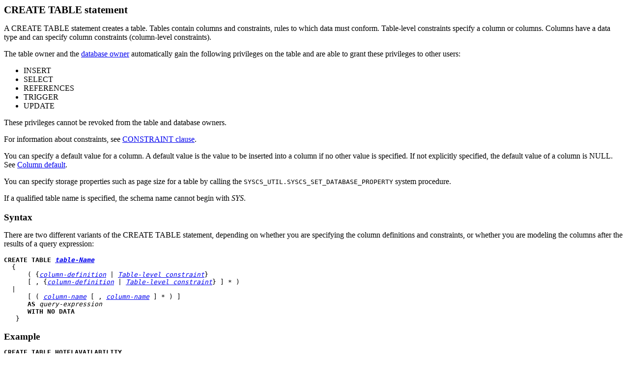

--- FILE ---
content_type: text/html
request_url: https://db.apache.org/derby/docs/10.6/ref/rrefsqlj24513.html
body_size: 3022
content:
<!--
  Licensed to the Apache Software Foundation (ASF) under one or more
  contributor license agreements.  See the NOTICE file distributed with
  this work for additional information regarding copyright ownership.
  The ASF licenses this file to You under the Apache License, Version 2.0
  (the "License"); you may not use this file except in compliance with
  the License.  You may obtain a copy of the License at

      http://www.apache.org/licenses/LICENSE-2.0

  Unless required by applicable law or agreed to in writing, software
  distributed under the License is distributed on an "AS IS" BASIS,
  WITHOUT WARRANTIES OR CONDITIONS OF ANY KIND, either express or implied.
  See the License for the specific language governing permissions and
  limitations under the License.
-->
<?xml version="1.0" encoding="UTF-8"?>
<!DOCTYPE html PUBLIC "-//W3C//DTD XHTML 1.0 Transitional//EN" "http://www.w3.org/TR/xhtml1/DTD/xhtml1-transitional.dtd">
<html lang="en-us" xml:lang="en-us">
<head>
<meta content="text/html; charset=utf-8" http-equiv="Content-Type" />
<meta name="copyright" content="(C) Copyright 2005" />
<meta name="DC.rights.owner" content="(C) Copyright 2005" />
<meta content="public" name="security" />
<meta content="index,follow" name="Robots" />
<meta http-equiv="PICS-Label" content='(PICS-1.1 "http://www.icra.org/ratingsv02.html" l gen true r (cz 1 lz 1 nz 1 oz 1 vz 1) "http://www.rsac.org/ratingsv01.html" l gen true r (n 0 s 0 v 0 l 0) "http://www.classify.org/safesurf/" l gen true r (SS~~000 1))' />
<meta content="reference" name="DC.Type" />
<meta name="DC.Title" content="CREATE TABLE statement" />
<meta content="CREATE TABLE statement, CREATE TABLE, SQL statements, tables, creating" name="DC.subject" />
<meta content="CREATE TABLE statement, CREATE TABLE, SQL statements, tables, creating" name="keywords" />
<meta scheme="URI" name="DC.Relation" content="crefsqlj95081.html" />
<meta scheme="URI" name="DC.Relation" content="rrefcreatefunctionstatement.html" />
<meta scheme="URI" name="DC.Relation" content="rrefsqlj20937.html" />
<meta scheme="URI" name="DC.Relation" content="rrefcreateprocedurestatement.html" />
<meta scheme="URI" name="DC.Relation" content="rrefcreaterole.html" />
<meta scheme="URI" name="DC.Relation" content="rrefsqlj31580.html" />
<meta scheme="URI" name="DC.Relation" content="rrefsqljcreatesequence.html" />
<meta scheme="URI" name="DC.Relation" content="rrefsqljcreatesynonym.html" />
<meta scheme="URI" name="DC.Relation" content="rrefsqlj43125.html" />
<meta scheme="URI" name="DC.Relation" content="rrefsqljcreatetype.html" />
<meta scheme="URI" name="DC.Relation" content="rrefsqlj15446.html" />
<meta scheme="URI" name="DC.Relation" content="rrefsqlj30540.html" />
<meta scheme="URI" name="DC.Relation" content="rrefsqlj37836.html" />
<meta scheme="URI" name="DC.Relation" content="rrefsqljgenerationclause.html" />
<meta content="XHTML" name="DC.Format" />
<meta content="rrefsqlj24513" name="DC.Identifier" />
<meta content="en-us" name="DC.Language" />
<link href="commonltr.css" type="text/css" rel="stylesheet" />
<title>CREATE TABLE statement</title>
</head>
<body id="rrefsqlj24513"><a name="rrefsqlj24513"><!-- --></a>


<h1 class="topictitle1">CREATE TABLE statement</h1>


<div>
<div class="section"> <p>A CREATE TABLE statement creates a table. Tables contain columns
and constraints, rules to which data must conform. Table-level constraints
specify a column or columns. Columns have a data type and can specify column
constraints (column-level constraints).</p>
<div class="p">The table owner and the 
<a href="rrefattrib26867.html#rrefattrib26867">database owner</a>
automatically gain the following privileges on the table and are able
to grant these privileges to other users:<ul>
<li>INSERT</li>

<li>SELECT</li>

<li>REFERENCES</li>

<li>TRIGGER</li>

<li>UPDATE</li>

</ul>
These privileges cannot be revoked from the table and database owners.</div>
<p>For
information about constraints, see <a href="rrefsqlj13590.html#rrefsqlj13590">CONSTRAINT clause</a>.</p>
<p>You
can specify a default value for a column. A default value is the value to
be inserted into a column if no other value is specified. If not explicitly
specified, the default value of a column is NULL. See <a href="rrefsqlj30540.html#rrefsqlj30540__sqlj64478">Column default</a>.</p>
<p>You
can specify storage properties such as page size for a table by calling the <samp class="codeph">SYSCS_UTIL.SYSCS_SET_DATABASE_PROPERTY</samp> system
procedure.</p>
<p>If a qualified table name is specified, the schema name cannot
begin with <em>SYS</em>.</p>
</div>

<div class="section"><h4 class="sectiontitle">Syntax</h4>
    <p>There are two different variants of the CREATE TABLE statement,
        depending on whether you are specifying the column definitions and
        constraints, or whether you are modeling the columns after the
        results of a query expression:</p>

    <pre><strong>CREATE TABLE <em><a href="rreftablename.html#rreftablename">table-Name</a></em></strong>
  {
      ( {<em><a href="rrefsqlj30540.html#rrefsqlj30540">column-definition</a></em> | <em><a href="rrefsqlj42154.html#rrefsqlj42154">Table-level constraint</a></em>}
      [ , {<em><a href="rrefsqlj30540.html#rrefsqlj30540">column-definition</a></em> | <em><a href="rrefsqlj42154.html#rrefsqlj42154">Table-level constraint</a></em>} ] * )
  |
      [ ( <em><a href="rrefsimplecolumnname.html#rrefsimplecolumnname">column-name</a></em> [ , <em><a href="rrefsimplecolumnname.html#rrefsimplecolumnname">column-name</a></em> ] * ) ]
      <strong>AS</strong> <em>query-expression</em>
      <strong>WITH NO DATA</strong>
   }
</pre>
</div>

<div class="example"><h4 class="sectiontitle">Example</h4><pre><strong>CREATE TABLE HOTELAVAILABILITY
     (HOTEL_ID INT NOT NULL, BOOKING_DATE DATE NOT NULL,
	ROOMS_TAKEN INT DEFAULT 0, PRIMARY KEY (HOTEL_ID, BOOKING_DATE));
<span>-- the table-level primary key definition allows you to
-- include two columns in the primary key definition</span>
PRIMARY KEY (hotel_id, booking_date))
<span>-- assign an identity column attribute to an INTEGER
-- column, and also define a primary key constraint
-- on the column</span>
CREATE TABLE PEOPLE
	(PERSON_ID INT NOT NULL GENERATED ALWAYS AS IDENTITY
	CONSTRAINT PEOPLE_PK PRIMARY KEY, PERSON VARCHAR(26));
<span>-- assign an identity column attribute to a SMALLINT
-- column with an initial value of 5 and an increment value
-- of 5.</span>
CREATE TABLE GROUPS
	(GROUP_ID SMALLINT NOT NULL GENERATED ALWAYS AS IDENTITY 
	(START WITH 5, INCREMENT BY 5), ADDRESS VARCHAR(100), PHONE VARCHAR(15));</strong></pre>
<div class="note"><span class="notetitle">Note: </span>For
more examples of CREATE TABLE statements using the various constraints, see <a href="rrefsqlj13590.html#rrefsqlj13590">CONSTRAINT clause</a>.</div>
 </div>

<div class="section"><h4 class="sectiontitle">CREATE TABLE ... AS ... </h4>
    <p>With the alternate form of the CREATE TABLE statement, the column
        names and/or the column data types can be specified by providing
        a query. The columns in the query result are used as a model for
        creating the columns in the new table.</p>

<p>If no column names are specified for the new table, then all the columns
    in the result of the query expression are used to create same-named
    columns in the new table, of the corresponding data type(s).
    If one or more column names are specified
    for the new table, then the same number of columns must be present in
    the result of the query expression; the data types of those columns are
    used for the corresponding columns of the new table.</p>

<p>The WITH NO DATA clause specifies that the data rows which result
    from evaluating the query expression are not used; only the names and
    data types of the columns in the query result are used. The
    WITH NO DATA clause <strong>must</strong> be specified; in a future release,
    Derby may be modified to allow the WITH DATA clause to be provided,
    which would indicate that the results of the query expression should
    be inserted into the newly-created table. In the current release, however,
    only the WITH NO DATA form of the statement is accepted.</p>

</div>

<div class="example"><h4 class="sectiontitle">Example</h4>
    <pre><strong>
<span>-- create a new table using all the columns and data types 
-- from an existing table:</span>
CREATE TABLE T3 AS SELECT * FROM T1 WITH NO DATA;
<span>-- create a new table, providing new names for the columns, but
-- using the data types from the columns of an existing table:</span>
CREATE TABLE T3 (A,B,C,D,E) AS SELECT * FROM T1 WITH NO DATA;
<span>-- create a new table, providing new names for the columns,
-- using the data types from the indicated columns of an existing table:</span>
CREATE TABLE T3 (A,B,C) AS SELECT V,DP,I FROM T1 WITH NO DATA;
<span>-- This example shows that the columns in the result of the
-- query expression may be unnamed expressions, but their data
-- types can still be used to provide the data types for the
-- corresponding named columns in the newly-created table:</span>
CREATE TABLE T3 (X,Y) AS SELECT 2*I,2.0*F FROM T1 WITH NO DATA;
</strong></pre>

</div>

</div>

<div>
<ul class="ullinks">
<li class="ulchildlink"><strong><a href="rrefsqlj30540.html">column-definition</a></strong><br />
</li>
<li class="ulchildlink"><strong><a href="rrefsqlj37836.html">generated-column-spec</a></strong><br />
</li>
<li class="ulchildlink"><strong><a href="rrefsqljgenerationclause.html">generation-clause</a></strong><br />
</li>
</ul>

<div class="familylinks">
<div class="parentlink"><strong>Parent topic:</strong> <a href="crefsqlj95081.html" title="">CREATE statements</a></div>
</div>
<div class="relref"><strong>Related reference</strong><br />
<div><a href="rrefcreatefunctionstatement.html" title="The CREATE FUNCTION statement allows you to create Java functions, which you can then use in an expression.">CREATE FUNCTION statement</a></div>
<div><a href="rrefsqlj20937.html" title="">CREATE INDEX statement</a></div>
<div><a href="rrefcreateprocedurestatement.html" title="">CREATE PROCEDURE statement</a></div>
<div><a href="rrefcreaterole.html" title="">CREATE ROLE statement</a></div>
<div><a href="rrefsqlj31580.html" title="">CREATE SCHEMA statement</a></div>
<div><a href="rrefsqljcreatesequence.html" title="">CREATE SEQUENCE statement</a></div>
<div><a href="rrefsqljcreatesynonym.html" title="">CREATE SYNONYM statement</a></div>
<div><a href="rrefsqlj43125.html" title="">CREATE TRIGGER statement</a></div>
<div><a href="rrefsqljcreatetype.html" title="">CREATE TYPE statement</a></div>
<div><a href="rrefsqlj15446.html" title="">CREATE VIEW statement</a></div>
</div>
</div>

</body>
</html>
